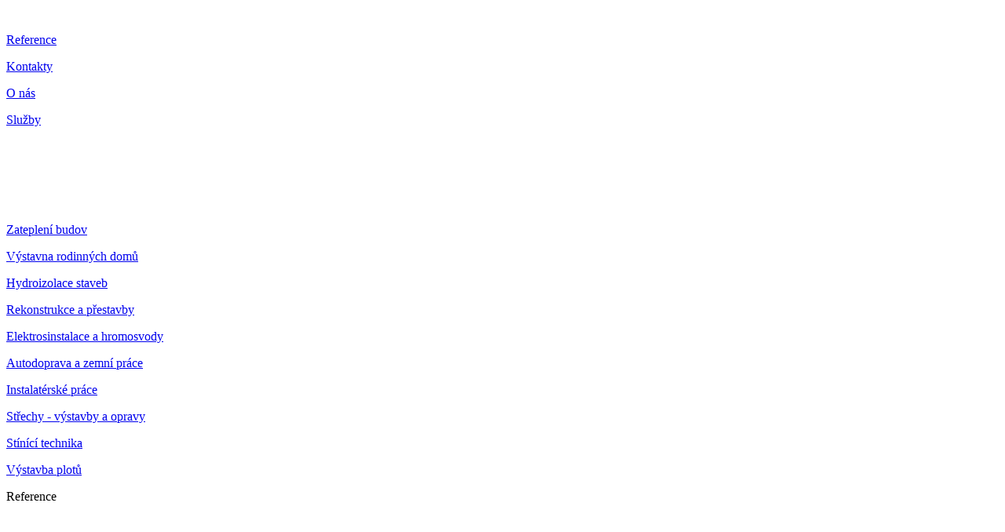

--- FILE ---
content_type: text/html
request_url: http://www.bopax.cz/reference-2.html
body_size: 5704
content:
<!DOCTYPE html>
<html class="nojs html css_verticalspacer" lang="cs-CZ">
 <head>

  <meta http-equiv="Content-type" content="text/html;charset=UTF-8"/>
  <meta name="generator" content="2017.0.0.363"/>
  
  <script type="text/javascript">
   // Update the 'nojs'/'js' class on the html node
document.documentElement.className = document.documentElement.className.replace(/\bnojs\b/g, 'js');

// Check that all required assets are uploaded and up-to-date
if(typeof Muse == "undefined") window.Muse = {}; window.Muse.assets = {"required":["museutils.js", "museconfig.js", "webpro.js", "musewpslideshow.js", "jquery.museoverlay.js", "touchswipe.js", "jquery.watch.js", "require.js", "reference-2.css"], "outOfDate":[]};
</script>
  
  <link rel="shortcut icon" href="images/favicon.ico?crc=3865763868"/>
  <title>Reference</title>
  <!-- CSS -->
  <link rel="stylesheet" type="text/css" href="css/site_global.css?crc=292100401"/>
  <link rel="stylesheet" type="text/css" href="css/master_b-vzorov_.css?crc=4119285953"/>
  <link rel="stylesheet" type="text/css" href="css/reference-2.css?crc=536219352" id="pagesheet"/>
    <!--custom head HTML-->
  <script>
  (function(i,s,o,g,r,a,m){i['GoogleAnalyticsObject']=r;i[r]=i[r]||function(){
  (i[r].q=i[r].q||[]).push(arguments)},i[r].l=1*new Date();a=s.createElement(o),
  m=s.getElementsByTagName(o)[0];a.async=1;a.src=g;m.parentNode.insertBefore(a,m)
  })(window,document,'script','https://www.google-analytics.com/analytics.js','ga');

  ga('create', 'UA-47517233-12', 'auto');
  ga('send', 'pageview');

</script>
 </head>
 <body>

  <div class="clearfix" id="page"><!-- column -->
   <div class="position_content" id="page_position_content">
    <div class="clearfix colelem" id="pu2888"><!-- group -->
     <a class="nonblock nontext clip_frame grpelem" id="u2888" href="index.html" data-href="page:U74"><!-- image --><img class="block" id="u2888_img" src="images/logo.png?crc=4124412098" alt="" width="274" height="62"/></a>
     <div class="clearfix grpelem" id="pbuttonu2844"><!-- group -->
      <a class="nonblock nontext Button clearfix grpelem" id="buttonu2844" href="reference.html" data-href="page:U151"><!-- container box --><div class="clearfix grpelem" id="u2845-4"><!-- content --><p>Reference</p></div></a>
      <a class="nonblock nontext Button clearfix grpelem" id="buttonu2842" href="kontakty.html" data-href="page:U163"><!-- container box --><div class="clearfix grpelem" id="u2843-4"><!-- content --><p>Kontakty</p></div></a>
     </div>
     <div class="Button clearfix grpelem" id="pbuttonu2840"><!-- group -->
      <a class="nonblock nontext clearfix grpelem" id="buttonu2840" href="o-nas.html" data-href="page:U1856"><!-- container box --><div class="clearfix grpelem" id="u2841-4"><!-- content --><p>O nás</p></div></a>
     </div>
     <div class="PamphletWidget clearfix grpelem" id="pamphletu2846"><!-- none box -->
      <div class="ThumbGroup clearfix grpelem" id="u2849"><!-- none box -->
       <div class="popup_anchor" id="pu2850popup">
        <div class="popup_element Thumb clearfix" id="pu2850"><!-- group -->
         <div class="popup_anchor" id="u2850popup">
          <a class="nonblock nontext popup_element clearfix" id="u2850" href="sluzby.html" data-href="page:U121"><!-- group --><div class="clearfix grpelem" id="u2851-4"><!-- content --><p>Služby</p></div></a>
         </div>
        </div>
       </div>
      </div>
      <div class="popup_anchor" id="u2856popup">
       <div class="ContainerGroup clearfix" id="u2856"><!-- none box -->
        <div class="Container invi clearfix grpelem" id="u2857"><!-- column -->
         <div class="clearfix colelem" id="pu3864"><!-- group -->
          <a class="nonblock nontext clip_frame grpelem" id="u3864" href="novostavby.html" data-href="page:U169"><!-- image --><img class="block" id="u3864_img" src="images/dum.png?crc=312368008" alt="" width="24" height="24"/></a>
          <a class="nonblock nontext clip_frame grpelem" id="u3872" href="hydroizolace.html" data-href="page:U3486"><!-- image --><img class="block" id="u3872_img" src="images/right177.png?crc=4256783821" alt="" width="24" height="24"/></a>
         </div>
         <div class="clearfix colelem" id="pu3870"><!-- group -->
          <a class="nonblock nontext clip_frame grpelem" id="u3870" href="rekonstrukce-a-prestavby.html" data-href="page:U3073"><!-- image --><img class="block" id="u3870_img" src="images/house223.png?crc=3879395034" alt="" width="24" height="24"/></a>
          <a class="nonblock nontext clip_frame grpelem" id="u3874" href="elektroinstalace-hromosvody.html" data-href="page:U3503"><!-- image --><img class="block" id="u3874_img" src="images/plug54.png?crc=198084028" alt="" width="24" height="24"/></a>
         </div>
         <div class="clearfix colelem" id="pu3868"><!-- group -->
          <a class="nonblock nontext clip_frame grpelem" id="u3868" href="audodoprava-zemniprace.html" data-href="page:U3840"><!-- image --><img class="block" id="u3868_img" src="images/delivery23.png?crc=403061174" alt="" width="24" height="24"/></a>
          <a class="nonblock nontext clip_frame grpelem" id="u3876" href="instalaterske-prace.html" data-href="page:U3520"><!-- image --><img class="block" id="u3876_img" src="images/drop42.png?crc=4162983478" alt="" width="24" height="24"/></a>
         </div>
         <div class="clearfix colelem" id="pu3866"><!-- group -->
          <a class="nonblock nontext clip_frame grpelem" id="u3866" href="strechy.html" data-href="page:U3452"><!-- image --><img class="block" id="u3866_img" src="images/roof3.png?crc=4176198101" alt="" width="24" height="24"/></a>
          <a class="nonblock nontext clip_frame grpelem" id="u5261" href="stinici-technika.html" data-href="page:U3430"><!-- image --><img class="block" id="u5261_img" src="images/stinicitechnika.png?crc=4119461364" alt="" width="24" height="24"/></a>
         </div>
         <div class="clearfix colelem" id="pu3880"><!-- group -->
          <a class="nonblock nontext clip_frame grpelem" id="u3880" href="ploty.html" data-href="page:U3537"><!-- image --><img class="block" id="u3880_img" src="images/fences4.png?crc=3956767841" alt="" width="24" height="24"/></a>
          <a class="nonblock nontext clip_frame grpelem" id="u3883" href="zatepleni.html" data-href="page:U3469"><!-- image --><img class="block" id="u3883_img" src="images/building153.png?crc=232751470" alt="" width="24" height="24"/></a>
          <a class="nonblock nontext pila-podcarknuta clearfix grpelem" id="u3882-4" href="zatepleni.html" data-href="page:U3469"><!-- content --><p>Zateplení budov</p></a>
         </div>
         <div class="clearfix colelem" id="pu3855-4"><!-- group -->
          <a class="nonblock nontext pila-podcarknuta clearfix grpelem" id="u3855-4" href="novostavby.html" data-href="page:U169"><!-- content --><p>Výstavna rodinných domů</p></a>
          <a class="nonblock nontext pila-podcarknuta clearfix grpelem" id="u3859-4" href="hydroizolace.html" data-href="page:U3486"><!-- content --><p>Hydroizolace staveb</p></a>
         </div>
         <div class="clearfix colelem" id="pu3856-4"><!-- group -->
          <a class="nonblock nontext pila-podcarknuta clearfix grpelem" id="u3856-4" href="rekonstrukce-a-prestavby.html" data-href="page:U3073"><!-- content --><p>Rekonstrukce a přestavby</p></a>
          <a class="nonblock nontext pila-podcarknuta clearfix grpelem" id="u3860-4" href="elektroinstalace-hromosvody.html" data-href="page:U3503"><!-- content --><p>Elektrosinstalace a hromosvody</p></a>
         </div>
         <div class="clearfix colelem" id="pu3857-4"><!-- group -->
          <a class="nonblock nontext pila-podcarknuta clearfix grpelem" id="u3857-4" href="audodoprava-zemniprace.html" data-href="page:U3840"><!-- content --><p>Autodoprava a zemní práce</p></a>
          <a class="nonblock nontext pila-podcarknuta clearfix grpelem" id="u3861-4" href="instalaterske-prace.html" data-href="page:U3520"><!-- content --><p>Instalatérské práce</p></a>
         </div>
         <div class="clearfix colelem" id="pu3858-4"><!-- group -->
          <a class="nonblock nontext pila-podcarknuta clearfix grpelem" id="u3858-4" href="strechy.html" data-href="page:U3452"><!-- content --><p>Střechy - výstavby a opravy</p></a>
          <a class="nonblock nontext pila-podcarknuta clearfix grpelem" id="u3862-4" href="stinici-technika.html" data-href="page:U3430"><!-- content --><p>Stínící technika</p></a>
         </div>
         <a class="nonblock nontext pila-podcarknuta clearfix colelem" id="u3863-4" href="ploty.html" data-href="page:U3537"><!-- content --><p>Výstavba plotů</p></a>
        </div>
       </div>
      </div>
     </div>
    </div>
    <div class="browser_width colelem" id="u2906-bw">
     <div id="u2906"><!-- group -->
      <div class="clearfix" id="u2906_align_to_page">
       <!-- m_editable region-id="editable-static-tag-U3731-BP_infinity" template="reference-2.html" data-type="html" data-ice-options="disableImageResize,link" -->
       <div class="clearfix grpelem" id="u3731-4" data-muse-uid="U3731" data-muse-type="txt_frame"><!-- content -->
        <p>Reference</p>
       </div>
       <!-- /m_editable -->
      </div>
     </div>
    </div>
    <div class="browser_width colelem" id="u6630-3-bw">
     <!-- m_editable region-id="editable-static-tag-U6630-BP_infinity" template="reference-2.html" data-type="html" data-ice-options="disableImageResize,link" -->
     <div class="clearfix" id="u6630-3" data-muse-uid="U6630" data-muse-type="txt_frame"><!-- content -->
      <p>&nbsp;</p>
     </div>
     <!-- /m_editable -->
    </div>
    <div class="SlideShowWidget clearfix colelem" id="slideshowu5932"><!-- none box -->
     <div class="popup_anchor" id="u5969popup">
      <div class="SlideShowContentPanel clearfix" id="u5969"><!-- stack box -->
       <!-- m_editable region-id="editable-static-tag-U6041-BP_infinity" template="reference-2.html" data-type="image" data-ice-options="srcAttr=data-src" -->
       <div class="SSSlide clip_frame grpelem" id="u6041" data-muse-uid="U6041" data-muse-type="img_frame"><!-- image -->
        <img class="block ImageInclude" id="u6041_img" data-src="images/img_2516-crop-u6041.jpg?crc=4200300138" src="images/blank.gif?crc=4208392903" alt="" data-width="920" data-height="507" data-muse-src="images/img_2516-crop-u6041.jpg?crc=4200300138"/>
       </div>
       <!-- /m_editable -->
       <!-- m_editable region-id="editable-static-tag-U6050-BP_infinity" template="reference-2.html" data-type="image" data-ice-options="srcAttr=data-src" -->
       <div class="SSSlide invi clip_frame grpelem" id="u6050" data-muse-uid="U6050" data-muse-type="img_frame"><!-- image -->
        <img class="block ImageInclude" id="u6050_img" data-src="images/img_2517-crop-u6050.jpg?crc=21774265" src="images/blank.gif?crc=4208392903" alt="" data-width="920" data-height="507" data-muse-src="images/img_2517-crop-u6050.jpg?crc=21774265"/>
       </div>
       <!-- /m_editable -->
       <!-- m_editable region-id="editable-static-tag-U6059-BP_infinity" template="reference-2.html" data-type="image" data-ice-options="srcAttr=data-src" -->
       <div class="SSSlide invi clip_frame grpelem" id="u6059" data-muse-uid="U6059" data-muse-type="img_frame"><!-- image -->
        <img class="block ImageInclude" id="u6059_img" data-src="images/img_2518-crop-u6059.jpg?crc=3867930890" src="images/blank.gif?crc=4208392903" alt="" data-width="920" data-height="507" data-muse-src="images/img_2518-crop-u6059.jpg?crc=3867930890"/>
       </div>
       <!-- /m_editable -->
       <!-- m_editable region-id="editable-static-tag-U6068-BP_infinity" template="reference-2.html" data-type="image" data-ice-options="srcAttr=data-src" -->
       <div class="SSSlide invi clip_frame grpelem" id="u6068" data-muse-uid="U6068" data-muse-type="img_frame"><!-- image -->
        <img class="block ImageInclude" id="u6068_img" data-src="images/img_2519-crop-u6068.jpg?crc=160296335" src="images/blank.gif?crc=4208392903" alt="" data-width="920" data-height="507" data-muse-src="images/img_2519-crop-u6068.jpg?crc=160296335"/>
       </div>
       <!-- /m_editable -->
       <!-- m_editable region-id="editable-static-tag-U6077-BP_infinity" template="reference-2.html" data-type="image" data-ice-options="srcAttr=data-src" -->
       <div class="SSSlide invi clip_frame grpelem" id="u6077" data-muse-uid="U6077" data-muse-type="img_frame"><!-- image -->
        <img class="block ImageInclude" id="u6077_img" data-src="images/img_2520-crop-u6077.jpg?crc=3800469009" src="images/blank.gif?crc=4208392903" alt="" data-width="920" data-height="507" data-muse-src="images/img_2520-crop-u6077.jpg?crc=3800469009"/>
       </div>
       <!-- /m_editable -->
       <!-- m_editable region-id="editable-static-tag-U6086-BP_infinity" template="reference-2.html" data-type="image" data-ice-options="srcAttr=data-src" -->
       <div class="SSSlide invi clip_frame grpelem" id="u6086" data-muse-uid="U6086" data-muse-type="img_frame"><!-- image -->
        <img class="block ImageInclude" id="u6086_img" data-src="images/img_2522-crop-u6086.jpg?crc=4041916792" src="images/blank.gif?crc=4208392903" alt="" data-width="920" data-height="507" data-muse-src="images/img_2522-crop-u6086.jpg?crc=4041916792"/>
       </div>
       <!-- /m_editable -->
      </div>
     </div>
     <div class="popup_anchor" id="u5949popup">
      <div class="SSSlideLinks clearfix" id="u5949"><!-- horizontal-rows box -->
       <!-- m_editable region-id="editable-static-tag-U6044-BP_infinity" template="reference-2.html" data-type="image" data-ice-options="clickable" -->
       <div class="SSSlideLink clip_frame clearfix grpelem" id="u6044" data-muse-uid="U6044" data-muse-type="img_frame"><!-- image -->
        <img class="position_content" id="u6044_img" src="images/img_251696x72.jpg?crc=4079999901" alt="" width="96" height="72" data-muse-src="images/img_251696x72.jpg?crc=4079999901"/>
       </div>
       <!-- /m_editable -->
       <!-- m_editable region-id="editable-static-tag-U6053-BP_infinity" template="reference-2.html" data-type="image" data-ice-options="clickable" -->
       <div class="SSSlideLink clip_frame clearfix grpelem" id="u6053" data-muse-uid="U6053" data-muse-type="img_frame"><!-- image -->
        <img class="position_content" id="u6053_img" src="images/img_251796x72.jpg?crc=3891146998" alt="" width="96" height="72" data-muse-src="images/img_251796x72.jpg?crc=3891146998"/>
       </div>
       <!-- /m_editable -->
       <!-- m_editable region-id="editable-static-tag-U6062-BP_infinity" template="reference-2.html" data-type="image" data-ice-options="clickable" -->
       <div class="SSSlideLink clip_frame clearfix grpelem" id="u6062" data-muse-uid="U6062" data-muse-type="img_frame"><!-- image -->
        <img class="position_content" id="u6062_img" src="images/img_251896x72.jpg?crc=513251051" alt="" width="96" height="72" data-muse-src="images/img_251896x72.jpg?crc=513251051"/>
       </div>
       <!-- /m_editable -->
       <!-- m_editable region-id="editable-static-tag-U6071-BP_infinity" template="reference-2.html" data-type="image" data-ice-options="clickable" -->
       <div class="SSSlideLink clip_frame clearfix grpelem" id="u6071" data-muse-uid="U6071" data-muse-type="img_frame"><!-- image -->
        <img class="position_content" id="u6071_img" src="images/img_251996x72.jpg?crc=3950336597" alt="" width="96" height="72" data-muse-src="images/img_251996x72.jpg?crc=3950336597"/>
       </div>
       <!-- /m_editable -->
       <!-- m_editable region-id="editable-static-tag-U6080-BP_infinity" template="reference-2.html" data-type="image" data-ice-options="clickable" -->
       <div class="SSSlideLink clip_frame grpelem" id="u6080" data-muse-uid="U6080" data-muse-type="img_frame"><!-- image -->
        <img class="block" id="u6080_img" src="images/img_2520-crop-u6080.jpg?crc=505977252" alt="" width="94" height="72" data-muse-src="images/img_2520-crop-u6080.jpg?crc=505977252"/>
       </div>
       <!-- /m_editable -->
       <!-- m_editable region-id="editable-static-tag-U6089-BP_infinity" template="reference-2.html" data-type="image" data-ice-options="clickable" -->
       <div class="SSSlideLink clip_frame clearfix grpelem" id="u6089" data-muse-uid="U6089" data-muse-type="img_frame"><!-- image -->
        <img class="position_content" id="u6089_img" src="images/img_252296x72.jpg?crc=3947854032" alt="" width="96" height="72" data-muse-src="images/img_252296x72.jpg?crc=3947854032"/>
       </div>
       <!-- /m_editable -->
      </div>
     </div>
     <div class="popup_anchor" id="u5947-4popup">
      <!-- m_editable region-id="editable-static-tag-U5947-BP_infinity" template="reference-2.html" data-type="html" data-ice-options="disableImageResize,link,clickable" -->
      <div class="SSPreviousButton clearfix" id="u5947-4" data-muse-uid="U5947" data-muse-type="txt_frame"><!-- content -->
       <p><span id="u5947">&lt;</span></p>
      </div>
      <!-- /m_editable -->
     </div>
     <div class="popup_anchor" id="u5948-4popup">
      <!-- m_editable region-id="editable-static-tag-U5948-BP_infinity" template="reference-2.html" data-type="html" data-ice-options="disableImageResize,link,clickable" -->
      <div class="SSNextButton clearfix" id="u5948-4" data-muse-uid="U5948" data-muse-type="txt_frame"><!-- content -->
       <p>&gt;</p>
      </div>
      <!-- /m_editable -->
     </div>
    </div>
    <div class="browser_width colelem" id="u3730-3-bw">
     <!-- m_editable region-id="editable-static-tag-U3730-BP_infinity" template="reference-2.html" data-type="html" data-ice-options="disableImageResize,link" -->
     <div class="clearfix" id="u3730-3" data-muse-uid="U3730" data-muse-type="txt_frame"><!-- content -->
      <p>&nbsp;</p>
     </div>
     <!-- /m_editable -->
    </div>
    <div class="verticalspacer" data-offset-top="970" data-content-above-spacer="970" data-content-below-spacer="235"></div>
    <div class="clearfix colelem" id="pu2893"><!-- group -->
     <div class="browser_width grpelem" id="u2893-bw">
      <div id="u2893"><!-- simple frame --></div>
     </div>
     <div class="browser_width grpelem" id="u2886-bw">
      <div id="u2886"><!-- group -->
       <div class="clearfix" id="u2886_align_to_page">
        <div class="clearfix grpelem" id="pu5542-4"><!-- column -->
         <a class="nonblock nontext pila-podcarknuta clearfix colelem" id="u5542-4" href="novostavby.html" data-href="page:U169"><!-- content --><p>Služby</p></a>
         <a class="nonblock nontext pila-podcarknuta clearfix colelem" id="u5532-4" href="novostavby.html" data-href="page:U169"><!-- content --><p>Výstavna rodinných domů</p></a>
         <a class="nonblock nontext pila-podcarknuta clearfix colelem" id="u5533-4" href="rekonstrukce-a-prestavby.html" data-href="page:U3073"><!-- content --><p>Rekonstrukce a přestavby</p></a>
         <a class="nonblock nontext pila-podcarknuta clearfix colelem" id="u5534-4" href="audodoprava-zemniprace.html" data-href="page:U3840"><!-- content --><p>Autodoprava a zemní práce</p></a>
         <a class="nonblock nontext pila-podcarknuta clearfix colelem" id="u5535-4" href="strechy.html" data-href="page:U3452"><!-- content --><p>Střechy - výstavby a opravy</p></a>
         <a class="nonblock nontext pila-podcarknuta clearfix colelem" id="u5537-4" href="elektroinstalace-hromosvody.html" data-href="page:U3503"><!-- content --><p>Elektrosinstalace a hromosvody</p></a>
         <div class="clearfix colelem" id="u2887-4"><!-- content -->
          <p>© 2015 BOPAX STAV s.r.o.</p>
         </div>
        </div>
        <div class="clearfix grpelem" id="pu5540-4"><!-- column -->
         <a class="nonblock nontext pila-podcarknuta clearfix colelem" id="u5540-4" href="ploty.html" data-href="page:U3537"><!-- content --><p>Výstavba plotů</p></a>
         <a class="nonblock nontext pila-podcarknuta clearfix colelem" id="u5541-4" href="zatepleni.html" data-href="page:U3469"><!-- content --><p>Zateplení budov</p></a>
         <a class="nonblock nontext pila-podcarknuta clearfix colelem" id="u5539-4" href="stinici-technika.html" data-href="page:U3430"><!-- content --><p>Stínicí technika</p></a>
         <a class="nonblock nontext pila-podcarknuta clearfix colelem" id="u5536-4" href="hydroizolace.html" data-href="page:U3486"><!-- content --><p>Hydroizolace staveb</p></a>
         <a class="nonblock nontext pila-podcarknuta clearfix colelem" id="u5538-4" href="instalaterske-prace.html" data-href="page:U3520"><!-- content --><p>Instalatérské práce</p></a>
        </div>
        <div class="clearfix grpelem" id="pu5530"><!-- column -->
         <div class="colelem" id="u5530"><!-- simple frame --></div>
         <div class="clip_frame colelem" id="u2890"><!-- image -->
          <img class="block" id="u2890_img" src="images/logo-bopax-small.png?crc=318938928" alt="" width="98" height="22"/>
         </div>
        </div>
        <div class="clearfix grpelem" id="ppu5543-4"><!-- group -->
         <div class="clearfix grpelem" id="pu5543-4"><!-- column -->
          <a class="nonblock nontext pila-podcarknuta clearfix colelem" id="u5543-4" href="novostavby.html" data-href="page:U169"><!-- content --><p>Kontakty</p></a>
          <div class="clearfix colelem" id="pu5527-8"><!-- group -->
           <div class="clearfix grpelem" id="u5527-8"><!-- content -->
            <p>BOPAX STAV s.r.o.</p>
            <p id="u5527-4">Těšínská 288</p>
            <p>739 34 Šenov</p>
           </div>
           <div class="clearfix grpelem" id="u5529-8"><!-- content -->
            <p id="u5529-3"><a class="nonblock" href="http://www.bopax.cz"><span id="u5529">www.bopax.cz</span></a></p>
            <p id="u5529-6"><a class="nonblock" href="mailto:info@bopax.cz"><span id="u5529-4">info@bopax.cz</span></a></p>
           </div>
          </div>
         </div>
         <div class="clearfix grpelem" id="pu5528-6"><!-- column -->
          <div class="clearfix colelem" id="u5528-6"><!-- content -->
           <p>+420 777 054 108</p>
           <p id="u5528-4">+420 737 948 148</p>
          </div>
          <div class="clearfix colelem" id="u2894-5"><!-- content -->
           <p><a class="nonblock" href="http://paby-production.cz" target="_blank">paby-production.cz</a></p>
          </div>
         </div>
        </div>
       </div>
      </div>
     </div>
     <div class="browser_width grpelem" id="u2892-bw">
      <div id="u2892"><!-- simple frame --></div>
     </div>
    </div>
   </div>
  </div>
  <!-- Other scripts -->
  <script type="text/javascript">
   window.Muse.assets.check=function(d){if(!window.Muse.assets.checked){window.Muse.assets.checked=!0;var b={},c=function(a,b){if(window.getComputedStyle){var c=window.getComputedStyle(a,null);return c&&c.getPropertyValue(b)||c&&c[b]||""}if(document.documentElement.currentStyle)return(c=a.currentStyle)&&c[b]||a.style&&a.style[b]||"";return""},a=function(a){if(a.match(/^rgb/))return a=a.replace(/\s+/g,"").match(/([\d\,]+)/gi)[0].split(","),(parseInt(a[0])<<16)+(parseInt(a[1])<<8)+parseInt(a[2]);if(a.match(/^\#/))return parseInt(a.substr(1),
16);return 0},g=function(g){for(var f=document.getElementsByTagName("link"),h=0;h<f.length;h++)if("text/css"==f[h].type){var i=(f[h].href||"").match(/\/?css\/([\w\-]+\.css)\?crc=(\d+)/);if(!i||!i[1]||!i[2])break;b[i[1]]=i[2]}f=document.createElement("div");f.className="version";f.style.cssText="display:none; width:1px; height:1px;";document.getElementsByTagName("body")[0].appendChild(f);for(h=0;h<Muse.assets.required.length;){var i=Muse.assets.required[h],l=i.match(/([\w\-\.]+)\.(\w+)$/),k=l&&l[1]?
l[1]:null,l=l&&l[2]?l[2]:null;switch(l.toLowerCase()){case "css":k=k.replace(/\W/gi,"_").replace(/^([^a-z])/gi,"_$1");f.className+=" "+k;k=a(c(f,"color"));l=a(c(f,"backgroundColor"));k!=0||l!=0?(Muse.assets.required.splice(h,1),"undefined"!=typeof b[i]&&(k!=b[i]>>>24||l!=(b[i]&16777215))&&Muse.assets.outOfDate.push(i)):h++;f.className="version";break;case "js":h++;break;default:throw Error("Unsupported file type: "+l);}}d?d().jquery!="1.8.3"&&Muse.assets.outOfDate.push("jquery-1.8.3.min.js"):Muse.assets.required.push("jquery-1.8.3.min.js");
f.parentNode.removeChild(f);if(Muse.assets.outOfDate.length||Muse.assets.required.length)f="Některé soubory na serveru možná chybí nebo jsou nesprávné. Vymazejte mezipaměť prohlížeče a zkuste to znovu. Pokud problém přetrvává, kontaktujte autora webu.",g&&Muse.assets.outOfDate.length&&(f+="\nOut of date: "+Muse.assets.outOfDate.join(",")),g&&Muse.assets.required.length&&(f+="\nMissing: "+Muse.assets.required.join(",")),alert(f)};location&&location.search&&location.search.match&&location.search.match(/muse_debug/gi)?setTimeout(function(){g(!0)},5E3):g()}};
var muse_init=function(){require.config({baseUrl:""});require(["jquery","museutils","whatinput","webpro","musewpslideshow","jquery.museoverlay","touchswipe","jquery.watch"],function(d){var $ = d;$(document).ready(function(){try{
window.Muse.assets.check($);/* body */
Muse.Utils.transformMarkupToFixBrowserProblemsPreInit();/* body */
Muse.Utils.prepHyperlinks(true);/* body */
Muse.Utils.resizeHeight('.browser_width');/* resize height */
Muse.Utils.requestAnimationFrame(function() { $('body').addClass('initialized'); });/* mark body as initialized */
Muse.Utils.fullPage('#page');/* 100% height page */
Muse.Utils.initWidget('#pamphletu2846', ['#bp_infinity'], function(elem) { return new WebPro.Widget.ContentSlideShow(elem, {contentLayout_runtime:'loose',event:'mouseover',deactivationEvent:'mouseout_both',autoPlay:false,displayInterval:3000,transitionStyle:'fading',transitionDuration:0,hideAllContentsFirst:true,shuffle:false,enableSwipe:false,resumeAutoplay:true,resumeAutoplayInterval:3000,playOnce:false,autoActivate_runtime:false}); });/* #pamphletu2846 */
Muse.Utils.initWidget('#slideshowu5932', ['#bp_infinity'], function(elem) { var widget = new WebPro.Widget.ContentSlideShow(elem, {autoPlay:true,displayInterval:3500,slideLinkStopsSlideShow:false,transitionStyle:'fading',lightboxEnabled_runtime:false,shuffle:false,transitionDuration:500,enableSwipe:true,elastic:'off',resumeAutoplay:true,resumeAutoplayInterval:3000,playOnce:false,autoActivate_runtime:false}); $(elem).data('widget', widget); return widget; });/* #slideshowu5932 */
Muse.Utils.showWidgetsWhenReady();/* body */
Muse.Utils.transformMarkupToFixBrowserProblems();/* body */
}catch(b){if(b&&"function"==typeof b.notify?b.notify():Muse.Assert.fail("Error calling selector function: "+b),false)throw b;}})})};

</script>
  <!-- RequireJS script -->
  <script src="scripts/require.js?crc=244322403" type="text/javascript" async data-main="scripts/museconfig.js?crc=36584860" onload="if (requirejs) requirejs.onError = function(requireType, requireModule) { if (requireType && requireType.toString && requireType.toString().indexOf && 0 <= requireType.toString().indexOf('#scripterror')) window.Muse.assets.check(); }" onerror="window.Muse.assets.check();"></script>
   </body>
</html>
